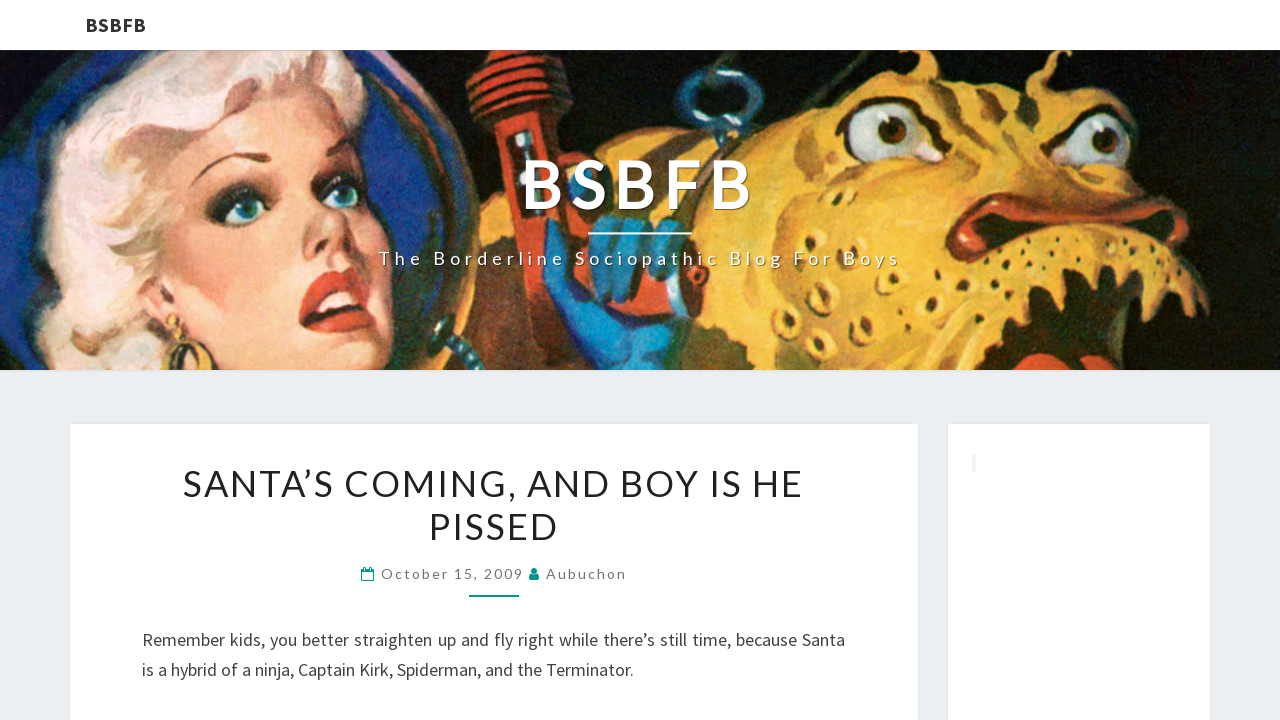

--- FILE ---
content_type: text/html; charset=UTF-8
request_url: https://blogforboys.net/2009/10/santas-coming-and-boy-is-he-pissed.html
body_size: 13801
content:
<!DOCTYPE html>

<!--[if IE 8]>
<html id="ie8" lang="en-US">
<![endif]-->
<!--[if !(IE 8) ]><!-->
<html lang="en-US">
<!--<![endif]-->
<head>
<meta charset="UTF-8" />
<meta name="viewport" content="width=device-width" />
<link rel="profile" href="http://gmpg.org/xfn/11" />
<link rel="pingback" href="https://blogforboys.net/xmlrpc.php" />
<meta name='robots' content='index, follow, max-image-preview:large, max-snippet:-1, max-video-preview:-1' />

	<!-- This site is optimized with the Yoast SEO plugin v26.5 - https://yoast.com/wordpress/plugins/seo/ -->
	<title>Santa&#039;s Coming, And Boy Is He Pissed - BSBFB</title>
	<link rel="canonical" href="https://blogforboys.net/2009/10/santas-coming-and-boy-is-he-pissed.html" />
	<meta property="og:locale" content="en_US" />
	<meta property="og:type" content="article" />
	<meta property="og:title" content="Santa&#039;s Coming, And Boy Is He Pissed - BSBFB" />
	<meta property="og:description" content="Remember kids, you better straighten up and fly right while there&#8217;s still time, because Santa is a hybrid of a ninja, Captain Kirk, Spiderman, and the Terminator." />
	<meta property="og:url" content="https://blogforboys.net/2009/10/santas-coming-and-boy-is-he-pissed.html" />
	<meta property="og:site_name" content="BSBFB" />
	<meta property="article:published_time" content="2009-10-15T12:04:00+00:00" />
	<meta property="article:modified_time" content="2015-04-13T01:57:52+00:00" />
	<meta name="author" content="aubuchon" />
	<meta name="twitter:card" content="summary_large_image" />
	<meta name="twitter:label1" content="Written by" />
	<meta name="twitter:data1" content="aubuchon" />
	<script type="application/ld+json" class="yoast-schema-graph">{"@context":"https://schema.org","@graph":[{"@type":"WebPage","@id":"https://blogforboys.net/2009/10/santas-coming-and-boy-is-he-pissed.html","url":"https://blogforboys.net/2009/10/santas-coming-and-boy-is-he-pissed.html","name":"Santa's Coming, And Boy Is He Pissed - BSBFB","isPartOf":{"@id":"https://blogforboys.net/#website"},"datePublished":"2009-10-15T12:04:00+00:00","dateModified":"2015-04-13T01:57:52+00:00","author":{"@id":"https://blogforboys.net/#/schema/person/c57561273c300690f8a980e03f0aa606"},"breadcrumb":{"@id":"https://blogforboys.net/2009/10/santas-coming-and-boy-is-he-pissed.html#breadcrumb"},"inLanguage":"en-US","potentialAction":[{"@type":"ReadAction","target":["https://blogforboys.net/2009/10/santas-coming-and-boy-is-he-pissed.html"]}]},{"@type":"BreadcrumbList","@id":"https://blogforboys.net/2009/10/santas-coming-and-boy-is-he-pissed.html#breadcrumb","itemListElement":[{"@type":"ListItem","position":1,"name":"Home","item":"https://blogforboys.net/"},{"@type":"ListItem","position":2,"name":"Santa&#8217;s Coming, And Boy Is He Pissed"}]},{"@type":"WebSite","@id":"https://blogforboys.net/#website","url":"https://blogforboys.net/","name":"BSBFB","description":"The Borderline Sociopathic Blog for Boys","potentialAction":[{"@type":"SearchAction","target":{"@type":"EntryPoint","urlTemplate":"https://blogforboys.net/?s={search_term_string}"},"query-input":{"@type":"PropertyValueSpecification","valueRequired":true,"valueName":"search_term_string"}}],"inLanguage":"en-US"},{"@type":"Person","@id":"https://blogforboys.net/#/schema/person/c57561273c300690f8a980e03f0aa606","name":"aubuchon","image":{"@type":"ImageObject","inLanguage":"en-US","@id":"https://blogforboys.net/#/schema/person/image/","url":"https://secure.gravatar.com/avatar/b6b32b7a40407db61a6c2e4967b8fe3ea02671764c16bc5c9fce057830dac6b5?s=96&d=mm&r=g","contentUrl":"https://secure.gravatar.com/avatar/b6b32b7a40407db61a6c2e4967b8fe3ea02671764c16bc5c9fce057830dac6b5?s=96&d=mm&r=g","caption":"aubuchon"},"url":"https://blogforboys.net/author/aubuchon"}]}</script>
	<!-- / Yoast SEO plugin. -->


<link rel='dns-prefetch' href='//fonts.googleapis.com' />
<link rel="alternate" type="application/rss+xml" title="BSBFB &raquo; Feed" href="https://blogforboys.net/feed" />
<link rel="alternate" type="application/rss+xml" title="BSBFB &raquo; Comments Feed" href="https://blogforboys.net/comments/feed" />
<link rel="alternate" type="application/rss+xml" title="BSBFB &raquo; Santa&#8217;s Coming, And Boy Is He Pissed Comments Feed" href="https://blogforboys.net/2009/10/santas-coming-and-boy-is-he-pissed.html/feed" />
<link rel="alternate" title="oEmbed (JSON)" type="application/json+oembed" href="https://blogforboys.net/wp-json/oembed/1.0/embed?url=https%3A%2F%2Fblogforboys.net%2F2009%2F10%2Fsantas-coming-and-boy-is-he-pissed.html" />
<link rel="alternate" title="oEmbed (XML)" type="text/xml+oembed" href="https://blogforboys.net/wp-json/oembed/1.0/embed?url=https%3A%2F%2Fblogforboys.net%2F2009%2F10%2Fsantas-coming-and-boy-is-he-pissed.html&#038;format=xml" />
<style id='wp-img-auto-sizes-contain-inline-css' type='text/css'>
img:is([sizes=auto i],[sizes^="auto," i]){contain-intrinsic-size:3000px 1500px}
/*# sourceURL=wp-img-auto-sizes-contain-inline-css */
</style>

<style id='wp-emoji-styles-inline-css' type='text/css'>

	img.wp-smiley, img.emoji {
		display: inline !important;
		border: none !important;
		box-shadow: none !important;
		height: 1em !important;
		width: 1em !important;
		margin: 0 0.07em !important;
		vertical-align: -0.1em !important;
		background: none !important;
		padding: 0 !important;
	}
/*# sourceURL=wp-emoji-styles-inline-css */
</style>
<link rel='stylesheet' id='bootstrap-css' href='https://blogforboys.net/wp-content/themes/nisarg/css/bootstrap.css?ver=6.9' type='text/css' media='all' />
<link rel='stylesheet' id='font-awesome-css' href='https://blogforboys.net/wp-content/plugins/elementor/assets/lib/font-awesome/css/font-awesome.min.css?ver=4.7.0' type='text/css' media='all' />
<link rel='stylesheet' id='nisarg-style-css' href='https://blogforboys.net/wp-content/themes/nisarg/style.css?ver=6.9' type='text/css' media='all' />
<style id='nisarg-style-inline-css' type='text/css'>
	/* Color Scheme */

	/* Accent Color */

	a:active,
	a:hover,
	a:focus {
	    color: #009688;
	}

	.main-navigation .primary-menu > li > a:hover, .main-navigation .primary-menu > li > a:focus {
		color: #009688;
	}
	
	.main-navigation .primary-menu .sub-menu .current_page_item > a,
	.main-navigation .primary-menu .sub-menu .current-menu-item > a {
		color: #009688;
	}
	.main-navigation .primary-menu .sub-menu .current_page_item > a:hover,
	.main-navigation .primary-menu .sub-menu .current_page_item > a:focus,
	.main-navigation .primary-menu .sub-menu .current-menu-item > a:hover,
	.main-navigation .primary-menu .sub-menu .current-menu-item > a:focus {
		background-color: #fff;
		color: #009688;
	}
	.dropdown-toggle:hover,
	.dropdown-toggle:focus {
		color: #009688;
	}
	.pagination .current,
	.dark .pagination .current {
		background-color: #009688;
		border: 1px solid #009688;
	}
	blockquote {
		border-color: #009688;
	}
	@media (min-width: 768px){
		.main-navigation .primary-menu > .current_page_item > a,
		.main-navigation .primary-menu > .current_page_item > a:hover,
		.main-navigation .primary-menu > .current_page_item > a:focus,
		.main-navigation .primary-menu > .current-menu-item > a,
		.main-navigation .primary-menu > .current-menu-item > a:hover,
		.main-navigation .primary-menu > .current-menu-item > a:focus,
		.main-navigation .primary-menu > .current_page_ancestor > a,
		.main-navigation .primary-menu > .current_page_ancestor > a:hover,
		.main-navigation .primary-menu > .current_page_ancestor > a:focus,
		.main-navigation .primary-menu > .current-menu-ancestor > a,
		.main-navigation .primary-menu > .current-menu-ancestor > a:hover,
		.main-navigation .primary-menu > .current-menu-ancestor > a:focus {
			border-top: 4px solid #009688;
		}
		.main-navigation ul ul a:hover,
		.main-navigation ul ul a.focus {
			color: #fff;
			background-color: #009688;
		}
	}

	.main-navigation .primary-menu > .open > a, .main-navigation .primary-menu > .open > a:hover, .main-navigation .primary-menu > .open > a:focus {
		color: #009688;
	}

	.main-navigation .primary-menu > li > .sub-menu  li > a:hover,
	.main-navigation .primary-menu > li > .sub-menu  li > a:focus {
		color: #fff;
		background-color: #009688;
	}

	@media (max-width: 767px) {
		.main-navigation .primary-menu .open .sub-menu > li > a:hover {
			color: #fff;
			background-color: #009688;
		}
	}

	.sticky-post{
		color: #fff;
	    background: #009688; 
	}
	
	.entry-title a:hover,
	.entry-title a:focus{
	    color: #009688;
	}

	.entry-header .entry-meta::after{
	    background: #009688;
	}

	.fa {
		color: #009688;
	}

	.btn-default{
		border-bottom: 1px solid #009688;
	}

	.btn-default:hover, .btn-default:focus{
	    border-bottom: 1px solid #009688;
	    background-color: #009688;
	}

	.nav-previous:hover, .nav-next:hover{
	    border: 1px solid #009688;
	    background-color: #009688;
	}

	.next-post a:hover,.prev-post a:hover{
	    color: #009688;
	}

	.posts-navigation .next-post a:hover .fa, .posts-navigation .prev-post a:hover .fa{
	    color: #009688;
	}


	#secondary .widget-title::after{
		position: absolute;
	    width: 50px;
	    display: block;
	    height: 4px;    
	    bottom: -15px;
		background-color: #009688;
	    content: "";
	}

	#secondary .widget a:hover,
	#secondary .widget a:focus,
	.dark #secondary .widget #recentcomments a:hover,
	.dark #secondary .widget #recentcomments a:focus {
		color: #009688;
	}

	#secondary .widget_calendar tbody a {
		color: #fff;
		padding: 0.2em;
	    background-color: #009688;
	}

	#secondary .widget_calendar tbody a:hover{
		color: #fff;
	    padding: 0.2em;
	    background-color: #009688;  
	}	

	.dark .comment-respond #submit,
	.dark .main-navigation .menu-toggle:hover, 
	.dark .main-navigation .menu-toggle:focus,
	.dark html input[type="button"], 
	.dark input[type="reset"], 
	.dark input[type="submit"] {
		background: #009688;
		color: #fff;
	}
	
	.dark a {
		color: #009688;
	}

/*# sourceURL=nisarg-style-inline-css */
</style>
<link rel='stylesheet' id='nisarg-google-fonts-css' href='https://fonts.googleapis.com/css?family=Source+Sans+Pro%3A400%2C700%7CLato%3A400&#038;display=swap' type='text/css' media='all' />
<script type="text/javascript" src="https://blogforboys.net/wp-includes/js/jquery/jquery.min.js?ver=3.7.1" id="jquery-core-js"></script>
<script data-optimized="1" type="text/javascript" src="https://blogforboys.net/wp-content/litespeed/js/bd670da14e10975bff5b26b7dc1fd118.js?ver=ab45f" id="jquery-migrate-js"></script>
<link rel="https://api.w.org/" href="https://blogforboys.net/wp-json/" /><link rel="alternate" title="JSON" type="application/json" href="https://blogforboys.net/wp-json/wp/v2/posts/1911" /><link rel="EditURI" type="application/rsd+xml" title="RSD" href="https://blogforboys.net/xmlrpc.php?rsd" />
<meta name="generator" content="WordPress 6.9" />
<link rel='shortlink' href='https://blogforboys.net/?p=1911' />
<script type="text/javascript">
(function(url){
	if(/(?:Chrome\/26\.0\.1410\.63 Safari\/537\.31|WordfenceTestMonBot)/.test(navigator.userAgent)){ return; }
	var addEvent = function(evt, handler) {
		if (window.addEventListener) {
			document.addEventListener(evt, handler, false);
		} else if (window.attachEvent) {
			document.attachEvent('on' + evt, handler);
		}
	};
	var removeEvent = function(evt, handler) {
		if (window.removeEventListener) {
			document.removeEventListener(evt, handler, false);
		} else if (window.detachEvent) {
			document.detachEvent('on' + evt, handler);
		}
	};
	var evts = 'contextmenu dblclick drag dragend dragenter dragleave dragover dragstart drop keydown keypress keyup mousedown mousemove mouseout mouseover mouseup mousewheel scroll'.split(' ');
	var logHuman = function() {
		if (window.wfLogHumanRan) { return; }
		window.wfLogHumanRan = true;
		var wfscr = document.createElement('script');
		wfscr.type = 'text/javascript';
		wfscr.async = true;
		wfscr.src = url + '&r=' + Math.random();
		(document.getElementsByTagName('head')[0]||document.getElementsByTagName('body')[0]).appendChild(wfscr);
		for (var i = 0; i < evts.length; i++) {
			removeEvent(evts[i], logHuman);
		}
	};
	for (var i = 0; i < evts.length; i++) {
		addEvent(evts[i], logHuman);
	}
})('//blogforboys.net/?wordfence_lh=1&hid=8298E5044AB741D30637554994DE8AD1');
</script>
<style type="text/css">
        .site-header { background: ; }
</style>


	<style type="text/css">
		body,
		button,
		input,
		select,
		textarea {
		    font-family:  'Source Sans Pro',-apple-system,BlinkMacSystemFont,"Segoe UI",Roboto,Oxygen-Sans,Ubuntu,Cantarell,"Helvetica Neue",sans-serif;
		    font-weight: 400;
		    font-style: normal; 
		}
		h1,h2,h3,h4,h5,h6 {
	    	font-family: 'Lato',-apple-system,BlinkMacSystemFont,"Segoe UI",Roboto,Oxygen-Sans,Ubuntu,Cantarell,"Helvetica Neue",sans-serif;
	    	font-weight: 400;
	    	font-style: normal;
	    }
	    .navbar-brand,
	    #site-navigation.main-navigation ul {
	    	font-family: 'Source Sans Pro',-apple-system,BlinkMacSystemFont,"Segoe UI",Roboto,Oxygen-Sans,Ubuntu,Cantarell,"Helvetica Neue",sans-serif;
	    }
	    #site-navigation.main-navigation ul {
	    	font-weight: 400;
	    	font-style: normal;
	    }
	</style>

	<meta name="generator" content="Elementor 3.33.3; features: additional_custom_breakpoints; settings: css_print_method-external, google_font-enabled, font_display-auto">
<style type="text/css">.recentcomments a{display:inline !important;padding:0 !important;margin:0 !important;}</style>			<style>
				.e-con.e-parent:nth-of-type(n+4):not(.e-lazyloaded):not(.e-no-lazyload),
				.e-con.e-parent:nth-of-type(n+4):not(.e-lazyloaded):not(.e-no-lazyload) * {
					background-image: none !important;
				}
				@media screen and (max-height: 1024px) {
					.e-con.e-parent:nth-of-type(n+3):not(.e-lazyloaded):not(.e-no-lazyload),
					.e-con.e-parent:nth-of-type(n+3):not(.e-lazyloaded):not(.e-no-lazyload) * {
						background-image: none !important;
					}
				}
				@media screen and (max-height: 640px) {
					.e-con.e-parent:nth-of-type(n+2):not(.e-lazyloaded):not(.e-no-lazyload),
					.e-con.e-parent:nth-of-type(n+2):not(.e-lazyloaded):not(.e-no-lazyload) * {
						background-image: none !important;
					}
				}
			</style>
					<style type="text/css" id="nisarg-header-css">
					.site-header {
				background: url(https://blogforboys.net/wp-content/uploads/2017/06/blog-for-boys-header-92.jpg) no-repeat scroll top;
				background-size: cover;
			}
			@media (min-width: 320px) and (max-width: 359px ) {
				.site-header {
					height: 80px;
				}
			}
			@media (min-width: 360px) and (max-width: 767px ) {
				.site-header {
					height: 90px;
				}
			}
			@media (min-width: 768px) and (max-width: 979px ) {
				.site-header {
					height: 192px;
				}
			}
			@media (min-width: 980px) and (max-width: 1279px ){
				.site-header {
					height: 245px;
				}
			}
			@media (min-width: 1280px) and (max-width: 1365px ){
				.site-header {
					height: 320px;
				}
			}
			@media (min-width: 1366px) and (max-width: 1439px ){
				.site-header {
					height: 341px;
				}
			}
			@media (min-width: 1440px) and (max-width: 1599px ) {
				.site-header {
					height: 360px;
				}
			}
			@media (min-width: 1600px) and (max-width: 1919px ) {
				.site-header {
					height: 400px;
				}
			}
			@media (min-width: 1920px) and (max-width: 2559px ) {
				.site-header {
					height: 480px;
				}
			}
			@media (min-width: 2560px)  and (max-width: 2879px ) {
				.site-header {
					height: 640px;
				}
			}
			@media (min-width: 2880px) {
				.site-header {
					height: 720px;
				}
			}
			.site-header{
				-webkit-box-shadow: 0px 0px 2px 1px rgba(182,182,182,0.3);
		    	-moz-box-shadow: 0px 0px 2px 1px rgba(182,182,182,0.3);
		    	-o-box-shadow: 0px 0px 2px 1px rgba(182,182,182,0.3);
		    	box-shadow: 0px 0px 2px 1px rgba(182,182,182,0.3);
			}
					.site-title,
			.site-description,
			.dark .site-title,
			.dark .site-description {
				color: #fff;
			}
			.site-title::after{
				background: #fff;
				content:"";
			}
		</style>
		</head>
<body class="wp-singular post-template-default single single-post postid-1911 single-format-standard wp-embed-responsive wp-theme-nisarg light group-blog elementor-default elementor-kit-15229 elementor-page-14600">
<div id="page" class="hfeed site">
<header id="masthead"   role="banner">
	<nav id="site-navigation" class="main-navigation navbar-fixed-top navbar-left" role="navigation">
		<!-- Brand and toggle get grouped for better mobile display -->
		<div class="container" id="navigation_menu">
			<div class="navbar-header">
									<a class="navbar-brand" href="https://blogforboys.net/">BSBFB</a>
			</div><!-- .navbar-header -->
					</div><!--#container-->
	</nav>
	<div id="cc_spacer"></div><!-- used to clear fixed navigation by the themes js -->

		<div class="site-header">
		<div class="site-branding">
			<a class="home-link" href="https://blogforboys.net/" title="BSBFB" rel="home">
				<h1 class="site-title">BSBFB</h1>
				<h2 class="site-description">The Borderline Sociopathic Blog for Boys</h2>
			</a>
		</div><!--.site-branding-->
	</div><!--.site-header-->
	
</header>
<div id="content" class="site-content">

	<div class="container">
		<div class="row">
			<div id="primary" class="col-md-9 content-area">
				<main id="main" role="main">

									
<article id="post-1911"  class="post-content post-1911 post type-post status-publish format-standard hentry category-holidays">

	
	
	<header class="entry-header">
		<span class="screen-reader-text">Santa&#8217;s Coming, And Boy Is He Pissed</span>
					<h1 class="entry-title">Santa&#8217;s Coming, And Boy Is He Pissed</h1>
		
				<div class="entry-meta">
			<h5 class="entry-date"><i class="fa fa-calendar-o"></i> <a href="https://blogforboys.net/2009/10/santas-coming-and-boy-is-he-pissed.html" title="12:04 pm" rel="bookmark"><time class="entry-date" datetime="2009-10-15T12:04:00-04:00" pubdate>October 15, 2009 </time></a><span class="byline"><span class="sep"></span><i class="fa fa-user"></i>
<span class="author vcard"><a class="url fn n" href="https://blogforboys.net/author/aubuchon" title="View all posts by aubuchon" rel="author">aubuchon</a></span></span></h5>
		</div><!-- .entry-meta -->
			</header><!-- .entry-header -->

			<div class="entry-content">
				<p>Remember kids, you better straighten up and fly right while there&#8217;s still time, because Santa is a hybrid of a ninja, Captain Kirk, Spiderman, and the Terminator.</p>
<p><object width="480" height="385"><param name="movie" value="http://www.youtube.com/v/BRGJ_uS9jnY&#038;hl=en&#038;fs=1&#038;rel=0"></param><param name="allowFullScreen" value="true"></param><param name="allowscriptaccess" value="always"></param><embed src="http://www.youtube.com/v/BRGJ_uS9jnY&#038;hl=en&#038;fs=1&#038;rel=0" type="application/x-shockwave-flash" allowscriptaccess="always" allowfullscreen="true" width="480" height="385"></embed></object></p>

							</div><!-- .entry-content -->

	<footer class="entry-footer">
		<hr><div class="row"><div class="col-md-6 cattegories"><span class="cat-links"><i class="fa fa-folder-open"></i>
		 <a href="https://blogforboys.net/category/holidays" rel="category tag">holidays</a></span></div></div>	</footer><!-- .entry-footer -->
</article><!-- #post-## -->
				</main><!-- #main -->
				<div class="post-navigation">
						<nav class="navigation" role="navigation">
		<h2 class="screen-reader-text">Post navigation</h2>
		<div class="nav-links">
			<div class="row">

			<!-- Get Previous Post -->
			
							<div class="col-md-6 prev-post">
					<a class="" href="https://blogforboys.net/2009/10/super-go.html">
						<span class="next-prev-text">
							<i class="fa fa-angle-left"></i> PREVIOUS 						</span><br>
						Super Go!					</a>
				</div>
			
			<!-- Get Next Post -->
			
							<div class="col-md-6 next-post">
					<a class="" href="https://blogforboys.net/2009/10/hey-mom-im-going-skiing.html">
						<span class="next-prev-text">
							 NEXT <i class="fa fa-angle-right"></i>
						</span><br>
						Hey Mom, I&#8217;m Going Skiing					</a>
				</div>
						
			</div><!-- row -->
		</div><!-- .nav-links -->
	</nav><!-- .navigation-->
					</div>
				<div class="post-comments">
					
<div id="comments" class="comments-area">

			<h2 class="comments-title">
			One thought on &ldquo;<span>Santa&#8217;s Coming, And Boy Is He Pissed</span>&rdquo;		</h2>
		<ol class="comment-list">
					<li id="comment-208" class="comment even thread-even depth-1">
			<article id="div-comment-208" class="comment-body">
				<footer class="comment-meta">
					<div class="comment-author vcard">
						<img data-lazyloaded="1" src="[data-uri]" alt='' data-src='https://secure.gravatar.com/avatar/7afe331ed18d7224b694992c6bea1ba99cfddae2f3395f423b8ee3843219b397?s=50&#038;d=mm&#038;r=g' data-srcset='https://secure.gravatar.com/avatar/7afe331ed18d7224b694992c6bea1ba99cfddae2f3395f423b8ee3843219b397?s=100&#038;d=mm&#038;r=g 2x' class='avatar avatar-50 photo' height='50' width='50' decoding='async'/><noscript><img alt='' src='https://secure.gravatar.com/avatar/7afe331ed18d7224b694992c6bea1ba99cfddae2f3395f423b8ee3843219b397?s=50&#038;d=mm&#038;r=g' srcset='https://secure.gravatar.com/avatar/7afe331ed18d7224b694992c6bea1ba99cfddae2f3395f423b8ee3843219b397?s=100&#038;d=mm&#038;r=g 2x' class='avatar avatar-50 photo' height='50' width='50' decoding='async'/></noscript>						<b class="fn">Anonymous</b> <span class="says">says:</span>					</div><!-- .comment-author -->

					<div class="comment-metadata">
						<a href="https://blogforboys.net/2009/10/santas-coming-and-boy-is-he-pissed.html#comment-208"><time datetime="2009-10-15T17:58:13-04:00">October 15, 2009 at 5:58 pm</time></a>					</div><!-- .comment-metadata -->

									</footer><!-- .comment-meta -->

				<div class="comment-content">
					<p>Nice!</p>
				</div><!-- .comment-content -->

							</article><!-- .comment-body -->
		</li><!-- #comment-## -->
		</ol><!-- .comment-list -->

		
				<p class="no-comments">Comments are closed.</p>
		
		</div><!-- #comments -->
Comments are closed.				</div>
							</div><!-- #primary -->
			<div id="secondary" class="col-md-3 sidebar widget-area" role="complementary">
		<aside id="text-2" class="widget widget_text">			<div class="textwidget"><p><code> <script async src="//pagead2.googlesyndication.com/pagead/js/adsbygoogle.js"></script>
<!-- Blog for Boys sidebar -->
<ins class="adsbygoogle"
     style="display:block"
     data-ad-client="ca-pub-7061225484128605"
     data-ad-slot="6378497248"
     data-ad-format="auto"
     data-full-width-responsive="true"></ins>
<script>
(adsbygoogle = window.adsbygoogle || []).push({});
</script></code></p>
</div>
		</aside><aside id="search-2" class="widget widget_search">
<form role="search" method="get" class="search-form" action="https://blogforboys.net/">
	<label>
		<span class="screen-reader-text">Search for:</span>
		<input type="search" class="search-field" placeholder="Search &hellip;" value="" name="s" title="Search for:" /> 
	</label>
	<button type="submit" class="search-submit"><span class="screen-reader-text">Search</span></button>
</form>
</aside>
		<aside id="recent-posts-2" class="widget widget_recent_entries">
		<h4 class="widget-title">Recent Posts</h4>
		<ul>
											<li>
					<a href="https://blogforboys.net/2024/10/this-miniature-radio-controlled-excavator-project-is-amazing.html">This Miniature Radio-Controlled Excavator Project Is Amazing</a>
									</li>
											<li>
					<a href="https://blogforboys.net/2023/12/tuesdays-and-thursdays-with-pompadour.html">Tuesdays and Thursdays With Pompadour</a>
									</li>
											<li>
					<a href="https://blogforboys.net/2023/10/yeah-this-dude-makes-computer-chips-in-his-garage.html">Yeah, This Dude Makes Computer Chips in His Garage</a>
									</li>
											<li>
					<a href="https://blogforboys.net/2023/10/im-going-buggy-watching-him-make-this.html">I&#8217;m Going Buggy Watching Him Make This</a>
									</li>
											<li>
					<a href="https://blogforboys.net/2023/09/roight-lets-drywall-mates.html">Roight. Let&#8217;s Drywall, Mates</a>
									</li>
											<li>
					<a href="https://blogforboys.net/2023/09/perpetual-motion-machine.html">Perpetual Motion Machine</a>
									</li>
											<li>
					<a href="https://blogforboys.net/2023/09/the-lego-3-axis-styrofoam-cutter-is-a-nifty-piece-of-engineering.html">The LEGO 3-Axis Styrofoam Cutter Is a Nifty Piece of Engineering</a>
									</li>
											<li>
					<a href="https://blogforboys.net/2023/07/ive-seen-faster.html">I&#8217;ve Seen Faster</a>
									</li>
											<li>
					<a href="https://blogforboys.net/2023/06/metal-casting-call.html">Metal Casting Call</a>
									</li>
											<li>
					<a href="https://blogforboys.net/2022/03/and-his-hair-was-perfect-2.html">And His Hair Was Perfect</a>
									</li>
					</ul>

		</aside><aside id="recent-comments-2" class="widget widget_recent_comments"><h4 class="widget-title">Recent Comments</h4><ul id="recentcomments"><li class="recentcomments"><span class="comment-author-link"><a href="http://juliecork.wordpress.com" class="url" rel="ugc external nofollow">Julie</a></span> on <a href="https://blogforboys.net/2024/10/this-miniature-radio-controlled-excavator-project-is-amazing.html#comment-22590">This Miniature Radio-Controlled Excavator Project Is Amazing</a></li><li class="recentcomments"><span class="comment-author-link">Charles</span> on <a href="https://blogforboys.net/2023/10/yeah-this-dude-makes-computer-chips-in-his-garage.html#comment-15848">Yeah, This Dude Makes Computer Chips in His Garage</a></li><li class="recentcomments"><span class="comment-author-link">thud thud</span> on <a href="https://blogforboys.net/2022/03/and-his-hair-was-perfect-2.html#comment-14700">And His Hair Was Perfect</a></li><li class="recentcomments"><span class="comment-author-link">Charles</span> on <a href="https://blogforboys.net/2022/03/some-people-can-make-something-from-anything.html#comment-14652">Some People Can Make Something From Anything</a></li><li class="recentcomments"><span class="comment-author-link">William O. B'Livion</span> on <a href="https://blogforboys.net/2022/02/its-2022-wheres-my-flying-car-what-ok-never-mind.html#comment-14624">It&#8217;s 2022. Where&#8217;s My Flying Car? What? OK. Never Mind</a></li><li class="recentcomments"><span class="comment-author-link"><a href="https://guardiansofmedicalchoice.com/" class="url" rel="ugc external nofollow">lpdbw</a></span> on <a href="https://blogforboys.net/2022/02/how-its-unmade.html#comment-14614">How It&#8217;s Unmade</a></li><li class="recentcomments"><span class="comment-author-link">Charles</span> on <a href="https://blogforboys.net/2022/02/making-an-ikea-chair-fly.html#comment-14608">Making an IKEA Chair Fly</a></li><li class="recentcomments"><span class="comment-author-link">Charles</span> on <a href="https://blogforboys.net/2022/01/too-much-time-on-your-hands-the-deep-sea-fish-diorama.html#comment-14605">Too Much Time On Your Hands: The Deep Sea Fish Diorama</a></li><li class="recentcomments"><span class="comment-author-link">Charles</span> on <a href="https://blogforboys.net/2022/01/oh-dear-they-forgot-the-duct-tape.html#comment-14604">Oh Dear. They Forgot The Duct Tape</a></li><li class="recentcomments"><span class="comment-author-link">Charles</span> on <a href="https://blogforboys.net/2022/01/takin-it-up-a-notch.html#comment-14602">Takin&#8217; It Up a Notch</a></li></ul></aside><aside id="nav_menu-2" class="widget widget_nav_menu"><h4 class="widget-title">Contact The BSBFB</h4><div class="menu-sidebar-menu-container"><ul id="menu-sidebar-menu" class="menu"><li id="menu-item-15173" class="menu-item menu-item-type-custom menu-item-object-custom menu-item-home menu-item-15173"><a href="https://blogforboys.net/">Home</a></li>
<li id="menu-item-15174" class="menu-item menu-item-type-post_type menu-item-object-page menu-item-15174"><a href="https://blogforboys.net/contact">Contact</a></li>
<li id="menu-item-15181" class="menu-item menu-item-type-post_type menu-item-object-page menu-item-15181"><a href="https://blogforboys.net/privacy-policy">Privacy Policy</a></li>
</ul></div></aside><aside id="archives-2" class="widget widget_archive"><h4 class="widget-title">Archives</h4>		<label class="screen-reader-text" for="archives-dropdown-2">Archives</label>
		<select id="archives-dropdown-2" name="archive-dropdown">
			
			<option value="">Select Month</option>
				<option value='https://blogforboys.net/2024/10'> October 2024 </option>
	<option value='https://blogforboys.net/2023/12'> December 2023 </option>
	<option value='https://blogforboys.net/2023/10'> October 2023 </option>
	<option value='https://blogforboys.net/2023/09'> September 2023 </option>
	<option value='https://blogforboys.net/2023/07'> July 2023 </option>
	<option value='https://blogforboys.net/2023/06'> June 2023 </option>
	<option value='https://blogforboys.net/2022/03'> March 2022 </option>
	<option value='https://blogforboys.net/2022/02'> February 2022 </option>
	<option value='https://blogforboys.net/2022/01'> January 2022 </option>
	<option value='https://blogforboys.net/2021/12'> December 2021 </option>
	<option value='https://blogforboys.net/2021/11'> November 2021 </option>
	<option value='https://blogforboys.net/2021/10'> October 2021 </option>
	<option value='https://blogforboys.net/2021/02'> February 2021 </option>
	<option value='https://blogforboys.net/2021/01'> January 2021 </option>
	<option value='https://blogforboys.net/2020/12'> December 2020 </option>
	<option value='https://blogforboys.net/2020/11'> November 2020 </option>
	<option value='https://blogforboys.net/2020/10'> October 2020 </option>
	<option value='https://blogforboys.net/2020/09'> September 2020 </option>
	<option value='https://blogforboys.net/2020/08'> August 2020 </option>
	<option value='https://blogforboys.net/2020/07'> July 2020 </option>
	<option value='https://blogforboys.net/2020/06'> June 2020 </option>
	<option value='https://blogforboys.net/2020/04'> April 2020 </option>
	<option value='https://blogforboys.net/2019/12'> December 2019 </option>
	<option value='https://blogforboys.net/2019/11'> November 2019 </option>
	<option value='https://blogforboys.net/2019/10'> October 2019 </option>
	<option value='https://blogforboys.net/2019/09'> September 2019 </option>
	<option value='https://blogforboys.net/2019/08'> August 2019 </option>
	<option value='https://blogforboys.net/2019/07'> July 2019 </option>
	<option value='https://blogforboys.net/2019/06'> June 2019 </option>
	<option value='https://blogforboys.net/2019/05'> May 2019 </option>
	<option value='https://blogforboys.net/2019/04'> April 2019 </option>
	<option value='https://blogforboys.net/2019/03'> March 2019 </option>
	<option value='https://blogforboys.net/2017/10'> October 2017 </option>
	<option value='https://blogforboys.net/2017/09'> September 2017 </option>
	<option value='https://blogforboys.net/2017/08'> August 2017 </option>
	<option value='https://blogforboys.net/2017/07'> July 2017 </option>
	<option value='https://blogforboys.net/2017/06'> June 2017 </option>
	<option value='https://blogforboys.net/2017/05'> May 2017 </option>
	<option value='https://blogforboys.net/2017/04'> April 2017 </option>
	<option value='https://blogforboys.net/2017/03'> March 2017 </option>
	<option value='https://blogforboys.net/2016/06'> June 2016 </option>
	<option value='https://blogforboys.net/2016/05'> May 2016 </option>
	<option value='https://blogforboys.net/2016/04'> April 2016 </option>
	<option value='https://blogforboys.net/2016/03'> March 2016 </option>
	<option value='https://blogforboys.net/2016/02'> February 2016 </option>
	<option value='https://blogforboys.net/2016/01'> January 2016 </option>
	<option value='https://blogforboys.net/2015/12'> December 2015 </option>
	<option value='https://blogforboys.net/2015/11'> November 2015 </option>
	<option value='https://blogforboys.net/2015/10'> October 2015 </option>
	<option value='https://blogforboys.net/2015/09'> September 2015 </option>
	<option value='https://blogforboys.net/2015/08'> August 2015 </option>
	<option value='https://blogforboys.net/2015/07'> July 2015 </option>
	<option value='https://blogforboys.net/2015/06'> June 2015 </option>
	<option value='https://blogforboys.net/2015/05'> May 2015 </option>
	<option value='https://blogforboys.net/2015/04'> April 2015 </option>
	<option value='https://blogforboys.net/2015/03'> March 2015 </option>
	<option value='https://blogforboys.net/2015/02'> February 2015 </option>
	<option value='https://blogforboys.net/2015/01'> January 2015 </option>
	<option value='https://blogforboys.net/2014/12'> December 2014 </option>
	<option value='https://blogforboys.net/2014/11'> November 2014 </option>
	<option value='https://blogforboys.net/2014/10'> October 2014 </option>
	<option value='https://blogforboys.net/2014/09'> September 2014 </option>
	<option value='https://blogforboys.net/2014/08'> August 2014 </option>
	<option value='https://blogforboys.net/2014/07'> July 2014 </option>
	<option value='https://blogforboys.net/2014/06'> June 2014 </option>
	<option value='https://blogforboys.net/2014/05'> May 2014 </option>
	<option value='https://blogforboys.net/2014/04'> April 2014 </option>
	<option value='https://blogforboys.net/2014/03'> March 2014 </option>
	<option value='https://blogforboys.net/2014/02'> February 2014 </option>
	<option value='https://blogforboys.net/2014/01'> January 2014 </option>
	<option value='https://blogforboys.net/2013/12'> December 2013 </option>
	<option value='https://blogforboys.net/2013/11'> November 2013 </option>
	<option value='https://blogforboys.net/2013/10'> October 2013 </option>
	<option value='https://blogforboys.net/2013/09'> September 2013 </option>
	<option value='https://blogforboys.net/2013/08'> August 2013 </option>
	<option value='https://blogforboys.net/2013/07'> July 2013 </option>
	<option value='https://blogforboys.net/2013/06'> June 2013 </option>
	<option value='https://blogforboys.net/2013/05'> May 2013 </option>
	<option value='https://blogforboys.net/2013/04'> April 2013 </option>
	<option value='https://blogforboys.net/2013/03'> March 2013 </option>
	<option value='https://blogforboys.net/2013/02'> February 2013 </option>
	<option value='https://blogforboys.net/2013/01'> January 2013 </option>
	<option value='https://blogforboys.net/2012/12'> December 2012 </option>
	<option value='https://blogforboys.net/2012/11'> November 2012 </option>
	<option value='https://blogforboys.net/2012/10'> October 2012 </option>
	<option value='https://blogforboys.net/2012/09'> September 2012 </option>
	<option value='https://blogforboys.net/2012/08'> August 2012 </option>
	<option value='https://blogforboys.net/2012/07'> July 2012 </option>
	<option value='https://blogforboys.net/2012/06'> June 2012 </option>
	<option value='https://blogforboys.net/2012/05'> May 2012 </option>
	<option value='https://blogforboys.net/2012/04'> April 2012 </option>
	<option value='https://blogforboys.net/2012/03'> March 2012 </option>
	<option value='https://blogforboys.net/2012/02'> February 2012 </option>
	<option value='https://blogforboys.net/2012/01'> January 2012 </option>
	<option value='https://blogforboys.net/2011/12'> December 2011 </option>
	<option value='https://blogforboys.net/2011/11'> November 2011 </option>
	<option value='https://blogforboys.net/2011/10'> October 2011 </option>
	<option value='https://blogforboys.net/2011/09'> September 2011 </option>
	<option value='https://blogforboys.net/2011/08'> August 2011 </option>
	<option value='https://blogforboys.net/2011/07'> July 2011 </option>
	<option value='https://blogforboys.net/2011/06'> June 2011 </option>
	<option value='https://blogforboys.net/2011/05'> May 2011 </option>
	<option value='https://blogforboys.net/2011/04'> April 2011 </option>
	<option value='https://blogforboys.net/2011/03'> March 2011 </option>
	<option value='https://blogforboys.net/2011/02'> February 2011 </option>
	<option value='https://blogforboys.net/2011/01'> January 2011 </option>
	<option value='https://blogforboys.net/2010/12'> December 2010 </option>
	<option value='https://blogforboys.net/2010/11'> November 2010 </option>
	<option value='https://blogforboys.net/2010/10'> October 2010 </option>
	<option value='https://blogforboys.net/2010/09'> September 2010 </option>
	<option value='https://blogforboys.net/2010/08'> August 2010 </option>
	<option value='https://blogforboys.net/2010/07'> July 2010 </option>
	<option value='https://blogforboys.net/2010/06'> June 2010 </option>
	<option value='https://blogforboys.net/2010/05'> May 2010 </option>
	<option value='https://blogforboys.net/2010/04'> April 2010 </option>
	<option value='https://blogforboys.net/2010/03'> March 2010 </option>
	<option value='https://blogforboys.net/2010/02'> February 2010 </option>
	<option value='https://blogforboys.net/2010/01'> January 2010 </option>
	<option value='https://blogforboys.net/2009/12'> December 2009 </option>
	<option value='https://blogforboys.net/2009/11'> November 2009 </option>
	<option value='https://blogforboys.net/2009/10'> October 2009 </option>
	<option value='https://blogforboys.net/2009/09'> September 2009 </option>
	<option value='https://blogforboys.net/2009/08'> August 2009 </option>
	<option value='https://blogforboys.net/2009/07'> July 2009 </option>
	<option value='https://blogforboys.net/2009/06'> June 2009 </option>
	<option value='https://blogforboys.net/2009/05'> May 2009 </option>
	<option value='https://blogforboys.net/2009/04'> April 2009 </option>
	<option value='https://blogforboys.net/2009/03'> March 2009 </option>
	<option value='https://blogforboys.net/2009/02'> February 2009 </option>
	<option value='https://blogforboys.net/2009/01'> January 2009 </option>
	<option value='https://blogforboys.net/2008/12'> December 2008 </option>
	<option value='https://blogforboys.net/2008/11'> November 2008 </option>
	<option value='https://blogforboys.net/2008/10'> October 2008 </option>
	<option value='https://blogforboys.net/2008/09'> September 2008 </option>
	<option value='https://blogforboys.net/2008/08'> August 2008 </option>
	<option value='https://blogforboys.net/2008/07'> July 2008 </option>
	<option value='https://blogforboys.net/2008/06'> June 2008 </option>
	<option value='https://blogforboys.net/2008/05'> May 2008 </option>
	<option value='https://blogforboys.net/2008/04'> April 2008 </option>
	<option value='https://blogforboys.net/2008/03'> March 2008 </option>
	<option value='https://blogforboys.net/2008/02'> February 2008 </option>
	<option value='https://blogforboys.net/2008/01'> January 2008 </option>
	<option value='https://blogforboys.net/2007/12'> December 2007 </option>
	<option value='https://blogforboys.net/2007/11'> November 2007 </option>
	<option value='https://blogforboys.net/2007/10'> October 2007 </option>
	<option value='https://blogforboys.net/2007/09'> September 2007 </option>
	<option value='https://blogforboys.net/2007/08'> August 2007 </option>

		</select>

			<script type="text/javascript">
/* <![CDATA[ */

( ( dropdownId ) => {
	const dropdown = document.getElementById( dropdownId );
	function onSelectChange() {
		setTimeout( () => {
			if ( 'escape' === dropdown.dataset.lastkey ) {
				return;
			}
			if ( dropdown.value ) {
				document.location.href = dropdown.value;
			}
		}, 250 );
	}
	function onKeyUp( event ) {
		if ( 'Escape' === event.key ) {
			dropdown.dataset.lastkey = 'escape';
		} else {
			delete dropdown.dataset.lastkey;
		}
	}
	function onClick() {
		delete dropdown.dataset.lastkey;
	}
	dropdown.addEventListener( 'keyup', onKeyUp );
	dropdown.addEventListener( 'click', onClick );
	dropdown.addEventListener( 'change', onSelectChange );
})( "archives-dropdown-2" );

//# sourceURL=WP_Widget_Archives%3A%3Awidget
/* ]]> */
</script>
</aside></div><!-- #secondary .widget-area -->


		</div> <!--.row-->
	</div><!--.container-->
		</div><!-- #content -->
	<footer id="colophon" class="site-footer" role="contentinfo">
		<div class="site-info">
			&copy; 2026			<span class="sep"> | </span>
			Proudly Powered by 			<a href=" https://wordpress.org/" >WordPress</a>
			<span class="sep"> | </span>
			Theme: <a href="https://wordpress.org/themes/nisarg/" rel="designer">Nisarg</a>		</div><!-- .site-info -->
	</footer><!-- #colophon -->
</div><!-- #page -->
<script type="speculationrules">
{"prefetch":[{"source":"document","where":{"and":[{"href_matches":"/*"},{"not":{"href_matches":["/wp-*.php","/wp-admin/*","/wp-content/uploads/*","/wp-content/*","/wp-content/plugins/*","/wp-content/themes/nisarg/*","/*\\?(.+)"]}},{"not":{"selector_matches":"a[rel~=\"nofollow\"]"}},{"not":{"selector_matches":".no-prefetch, .no-prefetch a"}}]},"eagerness":"conservative"}]}
</script>
			<script>
				const lazyloadRunObserver = () => {
					const lazyloadBackgrounds = document.querySelectorAll( `.e-con.e-parent:not(.e-lazyloaded)` );
					const lazyloadBackgroundObserver = new IntersectionObserver( ( entries ) => {
						entries.forEach( ( entry ) => {
							if ( entry.isIntersecting ) {
								let lazyloadBackground = entry.target;
								if( lazyloadBackground ) {
									lazyloadBackground.classList.add( 'e-lazyloaded' );
								}
								lazyloadBackgroundObserver.unobserve( entry.target );
							}
						});
					}, { rootMargin: '200px 0px 200px 0px' } );
					lazyloadBackgrounds.forEach( ( lazyloadBackground ) => {
						lazyloadBackgroundObserver.observe( lazyloadBackground );
					} );
				};
				const events = [
					'DOMContentLoaded',
					'elementor/lazyload/observe',
				];
				events.forEach( ( event ) => {
					document.addEventListener( event, lazyloadRunObserver );
				} );
			</script>
			<script data-optimized="1" type="text/javascript" src="https://blogforboys.net/wp-content/litespeed/js/b75651618b0a8c0a39b0b4707d689be3.js?ver=4dff0" id="bootstrap-js"></script>
<script data-optimized="1" type="text/javascript" src="https://blogforboys.net/wp-content/litespeed/js/0b8447319fceb99e77ae1401268dee99.js?ver=3eba6" id="nisarg-navigation-js"></script>
<script data-optimized="1" type="text/javascript" src="https://blogforboys.net/wp-content/litespeed/js/78d8eb6eeed50a3653f0c64f78874f10.js?ver=f1cc0" id="nisarg-skip-link-focus-fix-js"></script>
<script type="text/javascript" id="nisarg-js-js-extra">
/* <![CDATA[ */
var screenReaderText = {"expand":"expand child menu","collapse":"collapse child menu"};
//# sourceURL=nisarg-js-js-extra
/* ]]> */
</script>
<script data-optimized="1" type="text/javascript" src="https://blogforboys.net/wp-content/litespeed/js/840f250878653f80b91af5764586bca5.js?ver=c08aa" id="nisarg-js-js"></script>
<script id="wp-emoji-settings" type="application/json">
{"baseUrl":"https://s.w.org/images/core/emoji/17.0.2/72x72/","ext":".png","svgUrl":"https://s.w.org/images/core/emoji/17.0.2/svg/","svgExt":".svg","source":{"concatemoji":"https://blogforboys.net/wp-includes/js/wp-emoji-release.min.js?ver=6.9"}}
</script>
<script type="module">
/* <![CDATA[ */
/*! This file is auto-generated */
const a=JSON.parse(document.getElementById("wp-emoji-settings").textContent),o=(window._wpemojiSettings=a,"wpEmojiSettingsSupports"),s=["flag","emoji"];function i(e){try{var t={supportTests:e,timestamp:(new Date).valueOf()};sessionStorage.setItem(o,JSON.stringify(t))}catch(e){}}function c(e,t,n){e.clearRect(0,0,e.canvas.width,e.canvas.height),e.fillText(t,0,0);t=new Uint32Array(e.getImageData(0,0,e.canvas.width,e.canvas.height).data);e.clearRect(0,0,e.canvas.width,e.canvas.height),e.fillText(n,0,0);const a=new Uint32Array(e.getImageData(0,0,e.canvas.width,e.canvas.height).data);return t.every((e,t)=>e===a[t])}function p(e,t){e.clearRect(0,0,e.canvas.width,e.canvas.height),e.fillText(t,0,0);var n=e.getImageData(16,16,1,1);for(let e=0;e<n.data.length;e++)if(0!==n.data[e])return!1;return!0}function u(e,t,n,a){switch(t){case"flag":return n(e,"\ud83c\udff3\ufe0f\u200d\u26a7\ufe0f","\ud83c\udff3\ufe0f\u200b\u26a7\ufe0f")?!1:!n(e,"\ud83c\udde8\ud83c\uddf6","\ud83c\udde8\u200b\ud83c\uddf6")&&!n(e,"\ud83c\udff4\udb40\udc67\udb40\udc62\udb40\udc65\udb40\udc6e\udb40\udc67\udb40\udc7f","\ud83c\udff4\u200b\udb40\udc67\u200b\udb40\udc62\u200b\udb40\udc65\u200b\udb40\udc6e\u200b\udb40\udc67\u200b\udb40\udc7f");case"emoji":return!a(e,"\ud83e\u1fac8")}return!1}function f(e,t,n,a){let r;const o=(r="undefined"!=typeof WorkerGlobalScope&&self instanceof WorkerGlobalScope?new OffscreenCanvas(300,150):document.createElement("canvas")).getContext("2d",{willReadFrequently:!0}),s=(o.textBaseline="top",o.font="600 32px Arial",{});return e.forEach(e=>{s[e]=t(o,e,n,a)}),s}function r(e){var t=document.createElement("script");t.src=e,t.defer=!0,document.head.appendChild(t)}a.supports={everything:!0,everythingExceptFlag:!0},new Promise(t=>{let n=function(){try{var e=JSON.parse(sessionStorage.getItem(o));if("object"==typeof e&&"number"==typeof e.timestamp&&(new Date).valueOf()<e.timestamp+604800&&"object"==typeof e.supportTests)return e.supportTests}catch(e){}return null}();if(!n){if("undefined"!=typeof Worker&&"undefined"!=typeof OffscreenCanvas&&"undefined"!=typeof URL&&URL.createObjectURL&&"undefined"!=typeof Blob)try{var e="postMessage("+f.toString()+"("+[JSON.stringify(s),u.toString(),c.toString(),p.toString()].join(",")+"));",a=new Blob([e],{type:"text/javascript"});const r=new Worker(URL.createObjectURL(a),{name:"wpTestEmojiSupports"});return void(r.onmessage=e=>{i(n=e.data),r.terminate(),t(n)})}catch(e){}i(n=f(s,u,c,p))}t(n)}).then(e=>{for(const n in e)a.supports[n]=e[n],a.supports.everything=a.supports.everything&&a.supports[n],"flag"!==n&&(a.supports.everythingExceptFlag=a.supports.everythingExceptFlag&&a.supports[n]);var t;a.supports.everythingExceptFlag=a.supports.everythingExceptFlag&&!a.supports.flag,a.supports.everything||((t=a.source||{}).concatemoji?r(t.concatemoji):t.wpemoji&&t.twemoji&&(r(t.twemoji),r(t.wpemoji)))});
//# sourceURL=https://blogforboys.net/wp-includes/js/wp-emoji-loader.min.js
/* ]]> */
</script>
<script data-no-optimize="1">window.lazyLoadOptions=Object.assign({},{threshold:300},window.lazyLoadOptions||{});!function(t,e){"object"==typeof exports&&"undefined"!=typeof module?module.exports=e():"function"==typeof define&&define.amd?define(e):(t="undefined"!=typeof globalThis?globalThis:t||self).LazyLoad=e()}(this,function(){"use strict";function e(){return(e=Object.assign||function(t){for(var e=1;e<arguments.length;e++){var n,a=arguments[e];for(n in a)Object.prototype.hasOwnProperty.call(a,n)&&(t[n]=a[n])}return t}).apply(this,arguments)}function o(t){return e({},at,t)}function l(t,e){return t.getAttribute(gt+e)}function c(t){return l(t,vt)}function s(t,e){return function(t,e,n){e=gt+e;null!==n?t.setAttribute(e,n):t.removeAttribute(e)}(t,vt,e)}function i(t){return s(t,null),0}function r(t){return null===c(t)}function u(t){return c(t)===_t}function d(t,e,n,a){t&&(void 0===a?void 0===n?t(e):t(e,n):t(e,n,a))}function f(t,e){et?t.classList.add(e):t.className+=(t.className?" ":"")+e}function _(t,e){et?t.classList.remove(e):t.className=t.className.replace(new RegExp("(^|\\s+)"+e+"(\\s+|$)")," ").replace(/^\s+/,"").replace(/\s+$/,"")}function g(t){return t.llTempImage}function v(t,e){!e||(e=e._observer)&&e.unobserve(t)}function b(t,e){t&&(t.loadingCount+=e)}function p(t,e){t&&(t.toLoadCount=e)}function n(t){for(var e,n=[],a=0;e=t.children[a];a+=1)"SOURCE"===e.tagName&&n.push(e);return n}function h(t,e){(t=t.parentNode)&&"PICTURE"===t.tagName&&n(t).forEach(e)}function a(t,e){n(t).forEach(e)}function m(t){return!!t[lt]}function E(t){return t[lt]}function I(t){return delete t[lt]}function y(e,t){var n;m(e)||(n={},t.forEach(function(t){n[t]=e.getAttribute(t)}),e[lt]=n)}function L(a,t){var o;m(a)&&(o=E(a),t.forEach(function(t){var e,n;e=a,(t=o[n=t])?e.setAttribute(n,t):e.removeAttribute(n)}))}function k(t,e,n){f(t,e.class_loading),s(t,st),n&&(b(n,1),d(e.callback_loading,t,n))}function A(t,e,n){n&&t.setAttribute(e,n)}function O(t,e){A(t,rt,l(t,e.data_sizes)),A(t,it,l(t,e.data_srcset)),A(t,ot,l(t,e.data_src))}function w(t,e,n){var a=l(t,e.data_bg_multi),o=l(t,e.data_bg_multi_hidpi);(a=nt&&o?o:a)&&(t.style.backgroundImage=a,n=n,f(t=t,(e=e).class_applied),s(t,dt),n&&(e.unobserve_completed&&v(t,e),d(e.callback_applied,t,n)))}function x(t,e){!e||0<e.loadingCount||0<e.toLoadCount||d(t.callback_finish,e)}function M(t,e,n){t.addEventListener(e,n),t.llEvLisnrs[e]=n}function N(t){return!!t.llEvLisnrs}function z(t){if(N(t)){var e,n,a=t.llEvLisnrs;for(e in a){var o=a[e];n=e,o=o,t.removeEventListener(n,o)}delete t.llEvLisnrs}}function C(t,e,n){var a;delete t.llTempImage,b(n,-1),(a=n)&&--a.toLoadCount,_(t,e.class_loading),e.unobserve_completed&&v(t,n)}function R(i,r,c){var l=g(i)||i;N(l)||function(t,e,n){N(t)||(t.llEvLisnrs={});var a="VIDEO"===t.tagName?"loadeddata":"load";M(t,a,e),M(t,"error",n)}(l,function(t){var e,n,a,o;n=r,a=c,o=u(e=i),C(e,n,a),f(e,n.class_loaded),s(e,ut),d(n.callback_loaded,e,a),o||x(n,a),z(l)},function(t){var e,n,a,o;n=r,a=c,o=u(e=i),C(e,n,a),f(e,n.class_error),s(e,ft),d(n.callback_error,e,a),o||x(n,a),z(l)})}function T(t,e,n){var a,o,i,r,c;t.llTempImage=document.createElement("IMG"),R(t,e,n),m(c=t)||(c[lt]={backgroundImage:c.style.backgroundImage}),i=n,r=l(a=t,(o=e).data_bg),c=l(a,o.data_bg_hidpi),(r=nt&&c?c:r)&&(a.style.backgroundImage='url("'.concat(r,'")'),g(a).setAttribute(ot,r),k(a,o,i)),w(t,e,n)}function G(t,e,n){var a;R(t,e,n),a=e,e=n,(t=Et[(n=t).tagName])&&(t(n,a),k(n,a,e))}function D(t,e,n){var a;a=t,(-1<It.indexOf(a.tagName)?G:T)(t,e,n)}function S(t,e,n){var a;t.setAttribute("loading","lazy"),R(t,e,n),a=e,(e=Et[(n=t).tagName])&&e(n,a),s(t,_t)}function V(t){t.removeAttribute(ot),t.removeAttribute(it),t.removeAttribute(rt)}function j(t){h(t,function(t){L(t,mt)}),L(t,mt)}function F(t){var e;(e=yt[t.tagName])?e(t):m(e=t)&&(t=E(e),e.style.backgroundImage=t.backgroundImage)}function P(t,e){var n;F(t),n=e,r(e=t)||u(e)||(_(e,n.class_entered),_(e,n.class_exited),_(e,n.class_applied),_(e,n.class_loading),_(e,n.class_loaded),_(e,n.class_error)),i(t),I(t)}function U(t,e,n,a){var o;n.cancel_on_exit&&(c(t)!==st||"IMG"===t.tagName&&(z(t),h(o=t,function(t){V(t)}),V(o),j(t),_(t,n.class_loading),b(a,-1),i(t),d(n.callback_cancel,t,e,a)))}function $(t,e,n,a){var o,i,r=(i=t,0<=bt.indexOf(c(i)));s(t,"entered"),f(t,n.class_entered),_(t,n.class_exited),o=t,i=a,n.unobserve_entered&&v(o,i),d(n.callback_enter,t,e,a),r||D(t,n,a)}function q(t){return t.use_native&&"loading"in HTMLImageElement.prototype}function H(t,o,i){t.forEach(function(t){return(a=t).isIntersecting||0<a.intersectionRatio?$(t.target,t,o,i):(e=t.target,n=t,a=o,t=i,void(r(e)||(f(e,a.class_exited),U(e,n,a,t),d(a.callback_exit,e,n,t))));var e,n,a})}function B(e,n){var t;tt&&!q(e)&&(n._observer=new IntersectionObserver(function(t){H(t,e,n)},{root:(t=e).container===document?null:t.container,rootMargin:t.thresholds||t.threshold+"px"}))}function J(t){return Array.prototype.slice.call(t)}function K(t){return t.container.querySelectorAll(t.elements_selector)}function Q(t){return c(t)===ft}function W(t,e){return e=t||K(e),J(e).filter(r)}function X(e,t){var n;(n=K(e),J(n).filter(Q)).forEach(function(t){_(t,e.class_error),i(t)}),t.update()}function t(t,e){var n,a,t=o(t);this._settings=t,this.loadingCount=0,B(t,this),n=t,a=this,Y&&window.addEventListener("online",function(){X(n,a)}),this.update(e)}var Y="undefined"!=typeof window,Z=Y&&!("onscroll"in window)||"undefined"!=typeof navigator&&/(gle|ing|ro)bot|crawl|spider/i.test(navigator.userAgent),tt=Y&&"IntersectionObserver"in window,et=Y&&"classList"in document.createElement("p"),nt=Y&&1<window.devicePixelRatio,at={elements_selector:".lazy",container:Z||Y?document:null,threshold:300,thresholds:null,data_src:"src",data_srcset:"srcset",data_sizes:"sizes",data_bg:"bg",data_bg_hidpi:"bg-hidpi",data_bg_multi:"bg-multi",data_bg_multi_hidpi:"bg-multi-hidpi",data_poster:"poster",class_applied:"applied",class_loading:"litespeed-loading",class_loaded:"litespeed-loaded",class_error:"error",class_entered:"entered",class_exited:"exited",unobserve_completed:!0,unobserve_entered:!1,cancel_on_exit:!0,callback_enter:null,callback_exit:null,callback_applied:null,callback_loading:null,callback_loaded:null,callback_error:null,callback_finish:null,callback_cancel:null,use_native:!1},ot="src",it="srcset",rt="sizes",ct="poster",lt="llOriginalAttrs",st="loading",ut="loaded",dt="applied",ft="error",_t="native",gt="data-",vt="ll-status",bt=[st,ut,dt,ft],pt=[ot],ht=[ot,ct],mt=[ot,it,rt],Et={IMG:function(t,e){h(t,function(t){y(t,mt),O(t,e)}),y(t,mt),O(t,e)},IFRAME:function(t,e){y(t,pt),A(t,ot,l(t,e.data_src))},VIDEO:function(t,e){a(t,function(t){y(t,pt),A(t,ot,l(t,e.data_src))}),y(t,ht),A(t,ct,l(t,e.data_poster)),A(t,ot,l(t,e.data_src)),t.load()}},It=["IMG","IFRAME","VIDEO"],yt={IMG:j,IFRAME:function(t){L(t,pt)},VIDEO:function(t){a(t,function(t){L(t,pt)}),L(t,ht),t.load()}},Lt=["IMG","IFRAME","VIDEO"];return t.prototype={update:function(t){var e,n,a,o=this._settings,i=W(t,o);{if(p(this,i.length),!Z&&tt)return q(o)?(e=o,n=this,i.forEach(function(t){-1!==Lt.indexOf(t.tagName)&&S(t,e,n)}),void p(n,0)):(t=this._observer,o=i,t.disconnect(),a=t,void o.forEach(function(t){a.observe(t)}));this.loadAll(i)}},destroy:function(){this._observer&&this._observer.disconnect(),K(this._settings).forEach(function(t){I(t)}),delete this._observer,delete this._settings,delete this.loadingCount,delete this.toLoadCount},loadAll:function(t){var e=this,n=this._settings;W(t,n).forEach(function(t){v(t,e),D(t,n,e)})},restoreAll:function(){var e=this._settings;K(e).forEach(function(t){P(t,e)})}},t.load=function(t,e){e=o(e);D(t,e)},t.resetStatus=function(t){i(t)},t}),function(t,e){"use strict";function n(){e.body.classList.add("litespeed_lazyloaded")}function a(){console.log("[LiteSpeed] Start Lazy Load"),o=new LazyLoad(Object.assign({},t.lazyLoadOptions||{},{elements_selector:"[data-lazyloaded]",callback_finish:n})),i=function(){o.update()},t.MutationObserver&&new MutationObserver(i).observe(e.documentElement,{childList:!0,subtree:!0,attributes:!0})}var o,i;t.addEventListener?t.addEventListener("load",a,!1):t.attachEvent("onload",a)}(window,document);</script></body>
</html>


<!-- Page cached by LiteSpeed Cache 7.6.2 on 2026-02-01 11:06:25 -->

--- FILE ---
content_type: text/html; charset=utf-8
request_url: https://www.google.com/recaptcha/api2/aframe
body_size: 268
content:
<!DOCTYPE HTML><html><head><meta http-equiv="content-type" content="text/html; charset=UTF-8"></head><body><script nonce="RLxIB1ApOeA0eamJjHRLIQ">/** Anti-fraud and anti-abuse applications only. See google.com/recaptcha */ try{var clients={'sodar':'https://pagead2.googlesyndication.com/pagead/sodar?'};window.addEventListener("message",function(a){try{if(a.source===window.parent){var b=JSON.parse(a.data);var c=clients[b['id']];if(c){var d=document.createElement('img');d.src=c+b['params']+'&rc='+(localStorage.getItem("rc::a")?sessionStorage.getItem("rc::b"):"");window.document.body.appendChild(d);sessionStorage.setItem("rc::e",parseInt(sessionStorage.getItem("rc::e")||0)+1);localStorage.setItem("rc::h",'1770107435216');}}}catch(b){}});window.parent.postMessage("_grecaptcha_ready", "*");}catch(b){}</script></body></html>